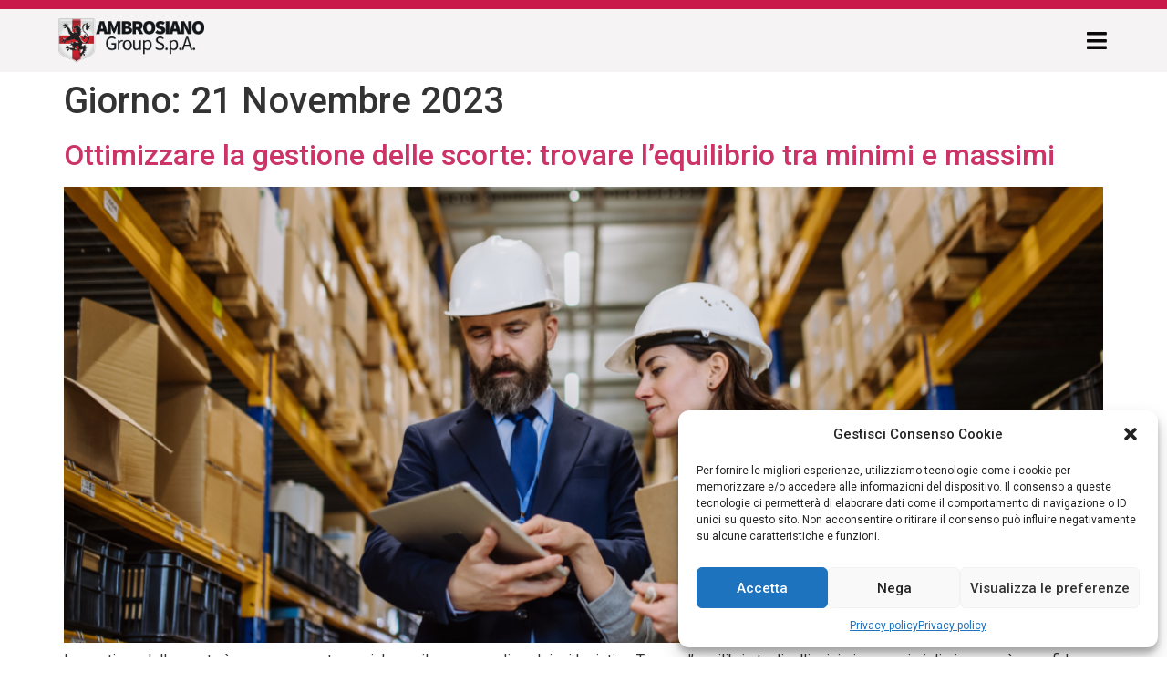

--- FILE ---
content_type: text/css
request_url: https://ambrosianogroup.com/wp-content/uploads/useanyfont/uaf.css?ver=1712218070
body_size: 123
content:
				@font-face {
					font-family: 'poppins';
					src: url('/wp-content/uploads/useanyfont/3798POPPINS.woff2') format('woff2'),
						url('/wp-content/uploads/useanyfont/3798POPPINS.woff') format('woff');
					font-weight: 400; font-style: normal; font-display: auto;
				}

				.poppins{font-family: 'poppins' !important;}

						#n2-ss-4item10{
					font-family: 'poppins' !important;
				}
						#n2-ss-4item2{
					font-family: 'poppins' !important;
				}
						#n2-ss-4item6{
					font-family: 'poppins' !important;
				}
						#n2-ss-4item14{
					font-family: 'poppins' !important;
				}
		

--- FILE ---
content_type: text/css
request_url: https://ambrosianogroup.com/wp-content/uploads/elementor/css/post-5.css?ver=1677743275
body_size: 531
content:
.elementor-kit-5{--e-global-color-primary:#0B090A;--e-global-color-secondary:#0B7D79;--e-global-color-text:#161A1D;--e-global-color-accent:#D01D24;--e-global-color-ee5ebc3:#0BB3AD;--e-global-color-fda853a:#E5383B;--e-global-color-4233641:#B1A7A6;--e-global-color-89e6e86:#D3D3D3;--e-global-color-9e99e6a:#F5F3F4;--e-global-color-9103a10:#F5F3F4;--e-global-color-7d19cce:#FFFFFF;--e-global-color-cf587a2:#C9184A;--e-global-color-fbab7d0:#FFC40E;--e-global-color-3dc478b:#FCD14D;--e-global-color-d7fd4c8:#F2AEAC;--e-global-color-1a340fd:#9D93D6;--e-global-color-92d320b:#4551BF;--e-global-color-a3bad85:#FFFFFFC2;--e-global-color-daa63bc:#6CF4F4;--e-global-color-ab23c8d:#55E4E4;--e-global-color-3a0d7e5:#696969;--e-global-color-e15453d:#393939;--e-global-typography-primary-font-family:"Roboto";--e-global-typography-primary-font-weight:600;--e-global-typography-secondary-font-family:"Roboto Slab";--e-global-typography-secondary-font-weight:400;--e-global-typography-text-font-family:"Roboto";--e-global-typography-text-font-weight:400;--e-global-typography-accent-font-family:"Roboto";--e-global-typography-accent-font-weight:500;}body{overflow-x:inherit !important;}.elementor a, .elementor a:link, .elementor a:focus, .elementor a:active, .elementor a:hover{text-decoration:inherit !important;}.elementor a:link, .elementor .smooth-hover a:link, {transition:inherit;}.elementor-section.elementor-section-boxed > .elementor-container{max-width:1336px;}.e-con{--container-max-width:1336px;}.elementor-widget:not(:last-child){margin-bottom:20px;}.elementor-element{--widgets-spacing:20px;}{}h1.entry-title{display:var(--page-title-display);}.elementor-kit-5 e-page-transition{background-color:#FFBC7D;}.site-header{padding-right:0px;padding-left:0px;}@media(max-width:1024px){.elementor-section.elementor-section-boxed > .elementor-container{max-width:1024px;}.e-con{--container-max-width:1024px;}}@media(max-width:767px){.elementor-section.elementor-section-boxed > .elementor-container{max-width:767px;}.e-con{--container-max-width:767px;}}

--- FILE ---
content_type: text/css
request_url: https://ambrosianogroup.com/wp-content/uploads/elementor/css/post-20.css?ver=1677743270
body_size: 680
content:
.elementor-20 .elementor-element.elementor-element-be71ce7 > .elementor-container > .elementor-column > .elementor-widget-wrap{align-content:center;align-items:center;}.elementor-20 .elementor-element.elementor-element-be71ce7.ob-is-breaking-bad > .elementor-container > .elementor-row, .elementor-20 .elementor-element.elementor-element-be71ce7.ob-is-breaking-bad > .elementor-container{justify-content:flex-start !important;flex-direction:row;}.elementor-20 .elementor-element.elementor-element-be71ce7.ob-is-breaking-bad.ob-bb-inner > .elementor-container > .elementor-row, .elementor-20 .elementor-element.elementor-element-be71ce7.ob-is-breaking-bad.ob-bb-inner > .elementor-container{justify-content:flex-start !important;flex-direction:row;}.elementor-20 .elementor-element.elementor-element-be71ce7.ob-is-breaking-bad.ob-is-glider > .elementor-container.swiper-container-vertical > .elementor-row, .elementor-20 .elementor-element.elementor-element-be71ce7.ob-is-breaking-bad.ob-is-glider > .elementor-container.swiper-container-vertical{flex-direction:column;}.elementor-20 .elementor-element.elementor-element-be71ce7.ob-is-breaking-bad.ob-is-glider.ob-bb-inner > .elementor-container.swiper-container-vertical > .elementor-row, .elementor-20 .elementor-element.elementor-element-be71ce7.ob-is-breaking-bad.ob-is-glider.ob-bb-inner > .elementor-container.swiper-container-vertical{flex-direction:column;}.elementor-20 .elementor-element.elementor-element-be71ce7.ob-is-breaking-bad.ob-bb-inner{width:100%;flex:unset;align-self:inherit;}.elementor-20 .elementor-element.elementor-element-be71ce7:not(.elementor-motion-effects-element-type-background), .elementor-20 .elementor-element.elementor-element-be71ce7 > .elementor-motion-effects-container > .elementor-motion-effects-layer{background-color:var( --e-global-color-cf587a2 );}.elementor-20 .elementor-element.elementor-element-be71ce7{transition:background 0.3s, border 0.3s, border-radius 0.3s, box-shadow 0.3s;padding:0% 5% 0% 5%;z-index:999;}.elementor-20 .elementor-element.elementor-element-be71ce7 > .elementor-background-overlay{transition:background 0.3s, border-radius 0.3s, opacity 0.3s;}.elementor-20 .elementor-element.elementor-element-f210600.elementor-column{align-self:inherit;cursor:default;}.elementor-20 .elementor-element.elementor-element-f210600 > .elementor-element-populated{margin:0px 0px 0px 0px;--e-column-margin-right:0px;--e-column-margin-left:0px;padding:10px 0px 0px 0px;}.elementor-20 .elementor-element.elementor-element-05b5000 .elementor-button{font-family:"poppins", Sans-serif;font-size:12px;font-weight:500;fill:var( --e-global-color-text );color:var( --e-global-color-text );background-color:#D3D3D3;border-radius:15px 15px 0px 0px;padding:10px 20px 8px 020px;}.elementor-20 .elementor-element.elementor-element-05b5000 .elementor-button:hover, .elementor-20 .elementor-element.elementor-element-05b5000 .elementor-button:focus{background-color:var( --e-global-color-9103a10 );}.elementor-20 .elementor-element.elementor-element-0327c8c > .elementor-container > .elementor-column > .elementor-widget-wrap{align-content:center;align-items:center;}.elementor-20 .elementor-element.elementor-element-0327c8c.ob-is-breaking-bad > .elementor-container > .elementor-row, .elementor-20 .elementor-element.elementor-element-0327c8c.ob-is-breaking-bad > .elementor-container{justify-content:flex-start !important;flex-direction:row;}.elementor-20 .elementor-element.elementor-element-0327c8c.ob-is-breaking-bad.ob-bb-inner > .elementor-container > .elementor-row, .elementor-20 .elementor-element.elementor-element-0327c8c.ob-is-breaking-bad.ob-bb-inner > .elementor-container{justify-content:flex-start !important;flex-direction:row;}.elementor-20 .elementor-element.elementor-element-0327c8c.ob-is-breaking-bad.ob-is-glider > .elementor-container.swiper-container-vertical > .elementor-row, .elementor-20 .elementor-element.elementor-element-0327c8c.ob-is-breaking-bad.ob-is-glider > .elementor-container.swiper-container-vertical{flex-direction:column;}.elementor-20 .elementor-element.elementor-element-0327c8c.ob-is-breaking-bad.ob-is-glider.ob-bb-inner > .elementor-container.swiper-container-vertical > .elementor-row, .elementor-20 .elementor-element.elementor-element-0327c8c.ob-is-breaking-bad.ob-is-glider.ob-bb-inner > .elementor-container.swiper-container-vertical{flex-direction:column;}.elementor-20 .elementor-element.elementor-element-0327c8c.ob-is-breaking-bad.ob-bb-inner{width:100%;flex:unset;align-self:inherit;}.elementor-20 .elementor-element.elementor-element-0327c8c:not(.elementor-motion-effects-element-type-background), .elementor-20 .elementor-element.elementor-element-0327c8c > .elementor-motion-effects-container > .elementor-motion-effects-layer{background-color:#F5F3F4ED;}.elementor-20 .elementor-element.elementor-element-0327c8c{transition:background 0.3s, border 0.3s, border-radius 0.3s, box-shadow 0.3s;padding:0% 5% 0% 5%;z-index:999;}.elementor-20 .elementor-element.elementor-element-0327c8c > .elementor-background-overlay{transition:background 0.3s, border-radius 0.3s, opacity 0.3s;}.elementor-20 .elementor-element.elementor-element-0f66efc.elementor-column{width:80%;align-self:inherit;cursor:default;}.elementor-20 .elementor-element.elementor-element-0f66efc > .elementor-element-populated{padding:10px 0px 10px 0px;}.elementor-20 .elementor-element.elementor-element-15c91c9{text-align:left;}.elementor-20 .elementor-element.elementor-element-15c91c9 img{width:200px;max-width:160px;}.elementor-20 .elementor-element.elementor-element-15c91c9 > .elementor-widget-container{margin:0px 0px 0px 0px;padding:0px 0px 0px 0px;}.elementor-20 .elementor-element.elementor-element-d0cabe6.elementor-column{width:20%;align-self:inherit;cursor:default;}.elementor-20 .elementor-element.elementor-element-d0cabe6 > .elementor-element-populated{padding:10px 0px 10px 00px;}.elementor-20 .elementor-element.elementor-element-83f4c5e .elementor-icon-wrapper{text-align:right;}.elementor-20 .elementor-element.elementor-element-83f4c5e .elementor-icon{font-size:25px;}@media(max-width:1024px){.elementor-20 .elementor-element.elementor-element-0f66efc.elementor-column{width:80%;}.elementor-20 .elementor-element.elementor-element-d0cabe6.elementor-column{width:20%;}}@media(max-width:767px){.elementor-20 .elementor-element.elementor-element-0f66efc.elementor-column{width:80%;}.elementor-20 .elementor-element.elementor-element-d0cabe6.elementor-column{width:20%;}}

--- FILE ---
content_type: text/css
request_url: https://ambrosianogroup.com/wp-content/uploads/elementor/css/post-86.css?ver=1743579274
body_size: 2264
content:
.elementor-86 .elementor-element.elementor-element-6723703.ob-is-breaking-bad > .elementor-container > .elementor-row, .elementor-86 .elementor-element.elementor-element-6723703.ob-is-breaking-bad > .elementor-container{justify-content:flex-start !important;flex-direction:row;}.elementor-86 .elementor-element.elementor-element-6723703.ob-is-breaking-bad.ob-bb-inner > .elementor-container > .elementor-row, .elementor-86 .elementor-element.elementor-element-6723703.ob-is-breaking-bad.ob-bb-inner > .elementor-container{justify-content:flex-start !important;flex-direction:row;}.elementor-86 .elementor-element.elementor-element-6723703.ob-is-breaking-bad.ob-is-glider > .elementor-container.swiper-container-vertical > .elementor-row, .elementor-86 .elementor-element.elementor-element-6723703.ob-is-breaking-bad.ob-is-glider > .elementor-container.swiper-container-vertical{flex-direction:column;}.elementor-86 .elementor-element.elementor-element-6723703.ob-is-breaking-bad.ob-is-glider.ob-bb-inner > .elementor-container.swiper-container-vertical > .elementor-row, .elementor-86 .elementor-element.elementor-element-6723703.ob-is-breaking-bad.ob-is-glider.ob-bb-inner > .elementor-container.swiper-container-vertical{flex-direction:column;}.elementor-86 .elementor-element.elementor-element-6723703.ob-is-breaking-bad.ob-bb-inner{width:100%;flex:unset;align-self:inherit;}.elementor-86 .elementor-element.elementor-element-6723703:not(.elementor-motion-effects-element-type-background), .elementor-86 .elementor-element.elementor-element-6723703 > .elementor-motion-effects-container > .elementor-motion-effects-layer{background-color:var( --e-global-color-text );}.elementor-86 .elementor-element.elementor-element-6723703{transition:background 0.3s, border 0.3s, border-radius 0.3s, box-shadow 0.3s;padding:2% 5% 2% 5%;}.elementor-86 .elementor-element.elementor-element-6723703 > .elementor-background-overlay{transition:background 0.3s, border-radius 0.3s, opacity 0.3s;}.elementor-86 .elementor-element.elementor-element-082896c.elementor-column{align-self:inherit;cursor:default;}.elementor-86 .elementor-element.elementor-element-78bd2ac5 .elementor-heading-title{color:var( --e-global-color-7d19cce );font-family:"DM Sans", Sans-serif;font-size:15px;font-weight:400;line-height:1em;}.elementor-86 .elementor-element.elementor-element-78bd2ac5.ob-harakiri{writing-mode:inherit;}.elementor-86 .elementor-element.elementor-element-78bd2ac5.ob-harakiri .elementor-heading-title{writing-mode:inherit;transform:rotate(0deg);}.elementor-86 .elementor-element.elementor-element-78bd2ac5.ob-harakiri .elementor-widget-container > div{writing-mode:inherit;transform:rotate(0deg);}.elementor-86 .elementor-element.elementor-element-78bd2ac5 .elementor-widget-container{text-indent:0px;mix-blend-mode:inherit;}.elementor-86 .elementor-element.elementor-element-5764463b .elementor-heading-title{color:var( --e-global-color-7d19cce );font-family:"Poppins", Sans-serif;font-size:44px;font-weight:600;line-height:1em;}.elementor-86 .elementor-element.elementor-element-5764463b.ob-harakiri{writing-mode:inherit;}.elementor-86 .elementor-element.elementor-element-5764463b.ob-harakiri .elementor-heading-title{writing-mode:inherit;transform:rotate(0deg);}.elementor-86 .elementor-element.elementor-element-5764463b.ob-harakiri .elementor-widget-container > div{writing-mode:inherit;transform:rotate(0deg);}.elementor-86 .elementor-element.elementor-element-5764463b .elementor-widget-container{text-indent:0px;mix-blend-mode:inherit;}.elementor-bc-flex-widget .elementor-86 .elementor-element.elementor-element-ce95d85.elementor-column .elementor-widget-wrap{align-items:center;}.elementor-86 .elementor-element.elementor-element-ce95d85.elementor-column.elementor-element[data-element_type="column"] > .elementor-widget-wrap.elementor-element-populated{align-content:center;align-items:center;}.elementor-86 .elementor-element.elementor-element-ce95d85.elementor-column{align-self:inherit;cursor:default;}.elementor-86 .elementor-element.elementor-element-af520da .elementor-field-group{padding-right:calc( 0px/2 );padding-left:calc( 0px/2 );margin-bottom:0px;}.elementor-86 .elementor-element.elementor-element-af520da .elementor-form-fields-wrapper{margin-left:calc( -0px/2 );margin-right:calc( -0px/2 );margin-bottom:-0px;}.elementor-86 .elementor-element.elementor-element-af520da .elementor-field-group.recaptcha_v3-bottomleft, .elementor-86 .elementor-element.elementor-element-af520da .elementor-field-group.recaptcha_v3-bottomright{margin-bottom:0;}body.rtl .elementor-86 .elementor-element.elementor-element-af520da .elementor-labels-inline .elementor-field-group > label{padding-left:0px;}body:not(.rtl) .elementor-86 .elementor-element.elementor-element-af520da .elementor-labels-inline .elementor-field-group > label{padding-right:0px;}body .elementor-86 .elementor-element.elementor-element-af520da .elementor-labels-above .elementor-field-group > label{padding-bottom:0px;}.elementor-86 .elementor-element.elementor-element-af520da .elementor-field-type-html{padding-bottom:0px;}.elementor-86 .elementor-element.elementor-element-af520da .elementor-field-group:not(.elementor-field-type-upload) .elementor-field:not(.elementor-select-wrapper){background-color:#ffffff;border-width:0px 0px 0px 0px;border-radius:0px 0px 0px 0px;}.elementor-86 .elementor-element.elementor-element-af520da .elementor-field-group .elementor-select-wrapper select{background-color:#ffffff;border-width:0px 0px 0px 0px;border-radius:0px 0px 0px 0px;}.elementor-86 .elementor-element.elementor-element-af520da .elementor-button{font-family:"Montserrat", Sans-serif;border-radius:0px 0px 0px 0px;padding:5px 5px 5px 5px;}.elementor-86 .elementor-element.elementor-element-af520da .e-form__buttons__wrapper__button-next{background-color:var( --e-global-color-3dc478b );color:var( --e-global-color-text );}.elementor-86 .elementor-element.elementor-element-af520da .elementor-button[type="submit"]{background-color:var( --e-global-color-3dc478b );color:var( --e-global-color-text );}.elementor-86 .elementor-element.elementor-element-af520da .elementor-button[type="submit"] svg *{fill:var( --e-global-color-text );}.elementor-86 .elementor-element.elementor-element-af520da .e-form__buttons__wrapper__button-previous{color:#ffffff;}.elementor-86 .elementor-element.elementor-element-af520da .e-form__buttons__wrapper__button-next:hover{color:#ffffff;}.elementor-86 .elementor-element.elementor-element-af520da .elementor-button[type="submit"]:hover{color:#ffffff;}.elementor-86 .elementor-element.elementor-element-af520da .elementor-button[type="submit"]:hover svg *{fill:#ffffff;}.elementor-86 .elementor-element.elementor-element-af520da .e-form__buttons__wrapper__button-previous:hover{color:#ffffff;}.elementor-86 .elementor-element.elementor-element-af520da .elementor-message.elementor-message-success{color:var( --e-global-color-7d19cce );}.elementor-86 .elementor-element.elementor-element-af520da .elementor-message.elementor-message-danger{color:var( --e-global-color-fda853a );}.elementor-86 .elementor-element.elementor-element-af520da .elementor-message.elementor-help-inline{color:var( --e-global-color-7d19cce );}.elementor-86 .elementor-element.elementor-element-af520da{--e-form-steps-indicators-spacing:20px;--e-form-steps-indicator-padding:30px;--e-form-steps-indicator-inactive-secondary-color:#ffffff;--e-form-steps-indicator-active-secondary-color:#ffffff;--e-form-steps-indicator-completed-secondary-color:#ffffff;--e-form-steps-divider-width:1px;--e-form-steps-divider-gap:10px;}.elementor-86 .elementor-element.elementor-element-72adc61.ob-is-breaking-bad > .elementor-container > .elementor-row, .elementor-86 .elementor-element.elementor-element-72adc61.ob-is-breaking-bad > .elementor-container{justify-content:flex-start !important;flex-direction:row;}.elementor-86 .elementor-element.elementor-element-72adc61.ob-is-breaking-bad.ob-bb-inner > .elementor-container > .elementor-row, .elementor-86 .elementor-element.elementor-element-72adc61.ob-is-breaking-bad.ob-bb-inner > .elementor-container{justify-content:flex-start !important;flex-direction:row;}.elementor-86 .elementor-element.elementor-element-72adc61.ob-is-breaking-bad.ob-is-glider > .elementor-container.swiper-container-vertical > .elementor-row, .elementor-86 .elementor-element.elementor-element-72adc61.ob-is-breaking-bad.ob-is-glider > .elementor-container.swiper-container-vertical{flex-direction:column;}.elementor-86 .elementor-element.elementor-element-72adc61.ob-is-breaking-bad.ob-is-glider.ob-bb-inner > .elementor-container.swiper-container-vertical > .elementor-row, .elementor-86 .elementor-element.elementor-element-72adc61.ob-is-breaking-bad.ob-is-glider.ob-bb-inner > .elementor-container.swiper-container-vertical{flex-direction:column;}.elementor-86 .elementor-element.elementor-element-72adc61.ob-is-breaking-bad.ob-bb-inner{width:100%;flex:unset;align-self:inherit;}.elementor-86 .elementor-element.elementor-element-72adc61:not(.elementor-motion-effects-element-type-background), .elementor-86 .elementor-element.elementor-element-72adc61 > .elementor-motion-effects-container > .elementor-motion-effects-layer{background-color:var( --e-global-color-9103a10 );}.elementor-86 .elementor-element.elementor-element-72adc61{transition:background 0.3s, border 0.3s, border-radius 0.3s, box-shadow 0.3s;padding:3% 5% 3% 5%;}.elementor-86 .elementor-element.elementor-element-72adc61 > .elementor-background-overlay{transition:background 0.3s, border-radius 0.3s, opacity 0.3s;}.elementor-bc-flex-widget .elementor-86 .elementor-element.elementor-element-0814b41.elementor-column .elementor-widget-wrap{align-items:space-between;}.elementor-86 .elementor-element.elementor-element-0814b41.elementor-column.elementor-element[data-element_type="column"] > .elementor-widget-wrap.elementor-element-populated{align-content:space-between;align-items:space-between;}.elementor-86 .elementor-element.elementor-element-0814b41.elementor-column{align-self:inherit;cursor:default;}.elementor-86 .elementor-element.elementor-element-787c8e3{text-align:left;}.elementor-86 .elementor-element.elementor-element-787c8e3 img{width:160px;}.elementor-86 .elementor-element.elementor-element-6e5f379.ob-is-breaking-bad > .elementor-container > .elementor-row, .elementor-86 .elementor-element.elementor-element-6e5f379.ob-is-breaking-bad > .elementor-container{justify-content:flex-start !important;flex-direction:row;}.elementor-86 .elementor-element.elementor-element-6e5f379.ob-is-breaking-bad.ob-bb-inner > .elementor-container > .elementor-row, .elementor-86 .elementor-element.elementor-element-6e5f379.ob-is-breaking-bad.ob-bb-inner > .elementor-container{justify-content:flex-start !important;flex-direction:row;}.elementor-86 .elementor-element.elementor-element-6e5f379.ob-is-breaking-bad.ob-is-glider > .elementor-container.swiper-container-vertical > .elementor-row, .elementor-86 .elementor-element.elementor-element-6e5f379.ob-is-breaking-bad.ob-is-glider > .elementor-container.swiper-container-vertical{flex-direction:column;}.elementor-86 .elementor-element.elementor-element-6e5f379.ob-is-breaking-bad.ob-is-glider.ob-bb-inner > .elementor-container.swiper-container-vertical > .elementor-row, .elementor-86 .elementor-element.elementor-element-6e5f379.ob-is-breaking-bad.ob-is-glider.ob-bb-inner > .elementor-container.swiper-container-vertical{flex-direction:column;}.elementor-86 .elementor-element.elementor-element-6e5f379.ob-is-breaking-bad.ob-bb-inner{width:100%;flex:unset;align-self:inherit;}.elementor-86 .elementor-element.elementor-element-4934e30.elementor-column{width:100%;align-self:inherit;cursor:default;}.elementor-86 .elementor-element.elementor-element-4934e30 > .elementor-element-populated{margin:0px 0px 10px 0px;--e-column-margin-right:0px;--e-column-margin-left:0px;padding:0px 0px 0px 0px;}.elementor-86 .elementor-element.elementor-element-17702b3 .elementor-button{font-family:"Roboto", Sans-serif;font-weight:500;text-transform:uppercase;background-color:var( --e-global-color-cf587a2 );}.elementor-86 .elementor-element.elementor-element-17702b3 > .elementor-widget-container{margin:0px 0px 0px 0px;padding:0px 0px 0px 0px;}.elementor-86 .elementor-element.elementor-element-3876262.elementor-column{width:100%;align-self:inherit;cursor:default;}.elementor-86 .elementor-element.elementor-element-3876262 > .elementor-element-populated{margin:0px 0px 0px 0px;--e-column-margin-right:0px;--e-column-margin-left:0px;padding:0px 0px 0px 0px;}.elementor-86 .elementor-element.elementor-element-0f36a83 .elementor-button{font-family:"Roboto", Sans-serif;font-weight:500;text-transform:uppercase;background-color:var( --e-global-color-cf587a2 );}.elementor-86 .elementor-element.elementor-element-0f36a83 > .elementor-widget-container{margin:0px 0px 0px 0px;padding:0px 0px 0px 0px;}.elementor-86 .elementor-element.elementor-element-cda8d4a.elementor-column{align-self:inherit;cursor:default;}.elementor-86 .elementor-element.elementor-element-3cbcde9{text-align:left;}.elementor-86 .elementor-element.elementor-element-3cbcde9 .elementor-heading-title{font-family:"Roboto", Sans-serif;font-size:14px;font-weight:500;text-transform:uppercase;}.elementor-86 .elementor-element.elementor-element-3cbcde9.ob-harakiri{writing-mode:inherit;}.elementor-86 .elementor-element.elementor-element-3cbcde9.ob-harakiri .elementor-heading-title{writing-mode:inherit;transform:rotate(0deg);}.elementor-86 .elementor-element.elementor-element-3cbcde9.ob-harakiri .elementor-widget-container > div{writing-mode:inherit;transform:rotate(0deg);}.elementor-86 .elementor-element.elementor-element-3cbcde9 .elementor-widget-container{text-indent:0px;mix-blend-mode:inherit;}.elementor-86 .elementor-element.elementor-element-f5c0565 .elementor-icon-list-items:not(.elementor-inline-items) .elementor-icon-list-item:not(:last-child){padding-bottom:calc(2px/2);}.elementor-86 .elementor-element.elementor-element-f5c0565 .elementor-icon-list-items:not(.elementor-inline-items) .elementor-icon-list-item:not(:first-child){margin-top:calc(2px/2);}.elementor-86 .elementor-element.elementor-element-f5c0565 .elementor-icon-list-items.elementor-inline-items .elementor-icon-list-item{margin-right:calc(2px/2);margin-left:calc(2px/2);}.elementor-86 .elementor-element.elementor-element-f5c0565 .elementor-icon-list-items.elementor-inline-items{margin-right:calc(-2px/2);margin-left:calc(-2px/2);}body.rtl .elementor-86 .elementor-element.elementor-element-f5c0565 .elementor-icon-list-items.elementor-inline-items .elementor-icon-list-item:after{left:calc(-2px/2);}body:not(.rtl) .elementor-86 .elementor-element.elementor-element-f5c0565 .elementor-icon-list-items.elementor-inline-items .elementor-icon-list-item:after{right:calc(-2px/2);}.elementor-86 .elementor-element.elementor-element-f5c0565{--e-icon-list-icon-size:12px;}.elementor-86 .elementor-element.elementor-element-f5c0565 .elementor-icon-list-text{color:var( --e-global-color-text );}.elementor-86 .elementor-element.elementor-element-f5c0565 .elementor-icon-list-item > .elementor-icon-list-text, .elementor-86 .elementor-element.elementor-element-f5c0565 .elementor-icon-list-item > a{font-family:"Roboto", Sans-serif;font-size:12px;font-weight:400;}.elementor-86 .elementor-element.elementor-element-dbf3cea{text-align:left;}.elementor-86 .elementor-element.elementor-element-dbf3cea .elementor-heading-title{font-family:"Roboto", Sans-serif;font-size:14px;font-weight:500;text-transform:uppercase;}.elementor-86 .elementor-element.elementor-element-dbf3cea.ob-harakiri{writing-mode:inherit;}.elementor-86 .elementor-element.elementor-element-dbf3cea.ob-harakiri .elementor-heading-title{writing-mode:inherit;transform:rotate(0deg);}.elementor-86 .elementor-element.elementor-element-dbf3cea.ob-harakiri .elementor-widget-container > div{writing-mode:inherit;transform:rotate(0deg);}.elementor-86 .elementor-element.elementor-element-dbf3cea .elementor-widget-container{text-indent:0px;mix-blend-mode:inherit;}.elementor-86 .elementor-element.elementor-element-98fe84d .elementor-icon-list-items:not(.elementor-inline-items) .elementor-icon-list-item:not(:last-child){padding-bottom:calc(2px/2);}.elementor-86 .elementor-element.elementor-element-98fe84d .elementor-icon-list-items:not(.elementor-inline-items) .elementor-icon-list-item:not(:first-child){margin-top:calc(2px/2);}.elementor-86 .elementor-element.elementor-element-98fe84d .elementor-icon-list-items.elementor-inline-items .elementor-icon-list-item{margin-right:calc(2px/2);margin-left:calc(2px/2);}.elementor-86 .elementor-element.elementor-element-98fe84d .elementor-icon-list-items.elementor-inline-items{margin-right:calc(-2px/2);margin-left:calc(-2px/2);}body.rtl .elementor-86 .elementor-element.elementor-element-98fe84d .elementor-icon-list-items.elementor-inline-items .elementor-icon-list-item:after{left:calc(-2px/2);}body:not(.rtl) .elementor-86 .elementor-element.elementor-element-98fe84d .elementor-icon-list-items.elementor-inline-items .elementor-icon-list-item:after{right:calc(-2px/2);}.elementor-86 .elementor-element.elementor-element-98fe84d{--e-icon-list-icon-size:15px;}.elementor-86 .elementor-element.elementor-element-98fe84d .elementor-icon-list-text{color:var( --e-global-color-text );}.elementor-86 .elementor-element.elementor-element-98fe84d .elementor-icon-list-item > .elementor-icon-list-text, .elementor-86 .elementor-element.elementor-element-98fe84d .elementor-icon-list-item > a{font-family:"Roboto", Sans-serif;font-size:12px;font-weight:400;}.elementor-86 .elementor-element.elementor-element-9b41bab.elementor-column{align-self:inherit;cursor:default;}.elementor-86 .elementor-element.elementor-element-9b41bab > .elementor-element-populated, .elementor-86 .elementor-element.elementor-element-9b41bab > .elementor-element-populated > .elementor-background-overlay, .elementor-86 .elementor-element.elementor-element-9b41bab > .elementor-background-slideshow{border-radius:0px 0px 0px 0px;}.elementor-86 .elementor-element.elementor-element-9b41bab > .elementor-element-populated{transition:background 0.3s, border 0.3s, border-radius 0.3s, box-shadow 0.3s;}.elementor-86 .elementor-element.elementor-element-9b41bab > .elementor-element-populated > .elementor-background-overlay{transition:background 0.3s, border-radius 0.3s, opacity 0.3s;}.elementor-86 .elementor-element.elementor-element-8aacb0e{text-align:left;}.elementor-86 .elementor-element.elementor-element-8aacb0e .elementor-heading-title{font-family:"Roboto", Sans-serif;font-size:14px;font-weight:500;text-transform:uppercase;}.elementor-86 .elementor-element.elementor-element-8aacb0e.ob-harakiri{writing-mode:inherit;}.elementor-86 .elementor-element.elementor-element-8aacb0e.ob-harakiri .elementor-heading-title{writing-mode:inherit;transform:rotate(0deg);}.elementor-86 .elementor-element.elementor-element-8aacb0e.ob-harakiri .elementor-widget-container > div{writing-mode:inherit;transform:rotate(0deg);}.elementor-86 .elementor-element.elementor-element-8aacb0e .elementor-widget-container{text-indent:0px;mix-blend-mode:inherit;}.elementor-86 .elementor-element.elementor-element-3e179f3 .elementor-swiper-button.elementor-swiper-button-prev:hover{color:#FFFFFF80;}.elementor-86 .elementor-element.elementor-element-3e179f3 .elementor-swiper-button.elementor-swiper-button-next:hover{color:#FFFFFF80;}.elementor-86 .elementor-element.elementor-element-3e179f3 .elementor-swiper-button-next, .elementor-86 .elementor-element.elementor-element-3e179f3 .elementor-swiper-button-prev{background-color:#0000004D;padding:10px;margin-top:unset;top:calc(50% - 25px);}.elementor-86 .elementor-element.elementor-element-3e179f3 .elementor-swiper-button-next:hover, .elementor-86 .elementor-element.elementor-element-3e179f3 .elementor-swiper-button-prev:hover{background-color:#FFCC00E6;}.elementor-86 .elementor-element.elementor-element-3e179f3 .elementor-swiper-button-prev{left:calc(0%);right:unset;}.elementor-86 .elementor-element.elementor-element-3e179f3 .elementor-swiper-button-next{right:calc(0%);left:unset;}.elementor-86 .elementor-element.elementor-element-3e179f3 .swiper-pagination-bullets .swiper-pagination-bullet{background-color:#00000080;}.elementor-86 .elementor-element.elementor-element-3e179f3 .swiper-pagination-bullet.swiper-pagination-bullet-active{background-color:#000000 !important;}.elementor-86 .elementor-element.elementor-element-594a5b6.elementor-column{align-self:inherit;cursor:default;}.elementor-86 .elementor-element.elementor-element-dbce7ce.ob-is-breaking-bad > .elementor-container > .elementor-row, .elementor-86 .elementor-element.elementor-element-dbce7ce.ob-is-breaking-bad > .elementor-container{justify-content:flex-start !important;flex-direction:row;}.elementor-86 .elementor-element.elementor-element-dbce7ce.ob-is-breaking-bad.ob-bb-inner > .elementor-container > .elementor-row, .elementor-86 .elementor-element.elementor-element-dbce7ce.ob-is-breaking-bad.ob-bb-inner > .elementor-container{justify-content:flex-start !important;flex-direction:row;}.elementor-86 .elementor-element.elementor-element-dbce7ce.ob-is-breaking-bad.ob-is-glider > .elementor-container.swiper-container-vertical > .elementor-row, .elementor-86 .elementor-element.elementor-element-dbce7ce.ob-is-breaking-bad.ob-is-glider > .elementor-container.swiper-container-vertical{flex-direction:column;}.elementor-86 .elementor-element.elementor-element-dbce7ce.ob-is-breaking-bad.ob-is-glider.ob-bb-inner > .elementor-container.swiper-container-vertical > .elementor-row, .elementor-86 .elementor-element.elementor-element-dbce7ce.ob-is-breaking-bad.ob-is-glider.ob-bb-inner > .elementor-container.swiper-container-vertical{flex-direction:column;}.elementor-86 .elementor-element.elementor-element-dbce7ce.ob-is-breaking-bad.ob-bb-inner{width:100%;flex:unset;align-self:inherit;}.elementor-86 .elementor-element.elementor-element-dbce7ce:not(.elementor-motion-effects-element-type-background), .elementor-86 .elementor-element.elementor-element-dbce7ce > .elementor-motion-effects-container > .elementor-motion-effects-layer{background-color:var( --e-global-color-9103a10 );}.elementor-86 .elementor-element.elementor-element-dbce7ce{border-style:solid;border-width:0px 0px 0px 0px;border-color:var( --e-global-color-cf587a2 );transition:background 0.3s, border 0.3s, border-radius 0.3s, box-shadow 0.3s;padding:0% 5% 0% 5%;}.elementor-86 .elementor-element.elementor-element-dbce7ce > .elementor-background-overlay{transition:background 0.3s, border-radius 0.3s, opacity 0.3s;}.elementor-bc-flex-widget .elementor-86 .elementor-element.elementor-element-805866c.elementor-column .elementor-widget-wrap{align-items:center;}.elementor-86 .elementor-element.elementor-element-805866c.elementor-column.elementor-element[data-element_type="column"] > .elementor-widget-wrap.elementor-element-populated{align-content:center;align-items:center;}.elementor-86 .elementor-element.elementor-element-805866c.elementor-column{align-self:inherit;cursor:default;}.elementor-86 .elementor-element.elementor-element-f7fd65d .elementor-icon-list-items:not(.elementor-inline-items) .elementor-icon-list-item:not(:last-child){padding-bottom:calc(15px/2);}.elementor-86 .elementor-element.elementor-element-f7fd65d .elementor-icon-list-items:not(.elementor-inline-items) .elementor-icon-list-item:not(:first-child){margin-top:calc(15px/2);}.elementor-86 .elementor-element.elementor-element-f7fd65d .elementor-icon-list-items.elementor-inline-items .elementor-icon-list-item{margin-right:calc(15px/2);margin-left:calc(15px/2);}.elementor-86 .elementor-element.elementor-element-f7fd65d .elementor-icon-list-items.elementor-inline-items{margin-right:calc(-15px/2);margin-left:calc(-15px/2);}body.rtl .elementor-86 .elementor-element.elementor-element-f7fd65d .elementor-icon-list-items.elementor-inline-items .elementor-icon-list-item:after{left:calc(-15px/2);}body:not(.rtl) .elementor-86 .elementor-element.elementor-element-f7fd65d .elementor-icon-list-items.elementor-inline-items .elementor-icon-list-item:after{right:calc(-15px/2);}.elementor-86 .elementor-element.elementor-element-f7fd65d{--e-icon-list-icon-size:12px;}.elementor-86 .elementor-element.elementor-element-f7fd65d .elementor-icon-list-text{color:var( --e-global-color-text );}.elementor-86 .elementor-element.elementor-element-f7fd65d .elementor-icon-list-item > .elementor-icon-list-text, .elementor-86 .elementor-element.elementor-element-f7fd65d .elementor-icon-list-item > a{font-family:"Roboto", Sans-serif;font-size:12px;font-weight:400;}.elementor-86 .elementor-element.elementor-element-88cddbf.ob-is-breaking-bad > .elementor-container > .elementor-row, .elementor-86 .elementor-element.elementor-element-88cddbf.ob-is-breaking-bad > .elementor-container{justify-content:flex-start !important;flex-direction:row;}.elementor-86 .elementor-element.elementor-element-88cddbf.ob-is-breaking-bad.ob-bb-inner > .elementor-container > .elementor-row, .elementor-86 .elementor-element.elementor-element-88cddbf.ob-is-breaking-bad.ob-bb-inner > .elementor-container{justify-content:flex-start !important;flex-direction:row;}.elementor-86 .elementor-element.elementor-element-88cddbf.ob-is-breaking-bad.ob-is-glider > .elementor-container.swiper-container-vertical > .elementor-row, .elementor-86 .elementor-element.elementor-element-88cddbf.ob-is-breaking-bad.ob-is-glider > .elementor-container.swiper-container-vertical{flex-direction:column;}.elementor-86 .elementor-element.elementor-element-88cddbf.ob-is-breaking-bad.ob-is-glider.ob-bb-inner > .elementor-container.swiper-container-vertical > .elementor-row, .elementor-86 .elementor-element.elementor-element-88cddbf.ob-is-breaking-bad.ob-is-glider.ob-bb-inner > .elementor-container.swiper-container-vertical{flex-direction:column;}.elementor-86 .elementor-element.elementor-element-88cddbf.ob-is-breaking-bad.ob-bb-inner{width:100%;flex:unset;align-self:inherit;}.elementor-86 .elementor-element.elementor-element-88cddbf{border-style:solid;border-width:0px 0px 0px 0px;border-color:var( --e-global-color-cf587a2 );transition:background 0.3s, border 0.3s, border-radius 0.3s, box-shadow 0.3s;padding:0% 5% 0% 5%;}.elementor-86 .elementor-element.elementor-element-88cddbf > .elementor-background-overlay{transition:background 0.3s, border-radius 0.3s, opacity 0.3s;}.elementor-bc-flex-widget .elementor-86 .elementor-element.elementor-element-33bd0dd.elementor-column .elementor-widget-wrap{align-items:center;}.elementor-86 .elementor-element.elementor-element-33bd0dd.elementor-column.elementor-element[data-element_type="column"] > .elementor-widget-wrap.elementor-element-populated{align-content:center;align-items:center;}.elementor-86 .elementor-element.elementor-element-33bd0dd.elementor-column{align-self:inherit;cursor:default;}.elementor-86 .elementor-element.elementor-element-27d2276{text-align:center;font-family:"Roboto", Sans-serif;font-size:12px;font-weight:400;line-height:12px;}.elementor-86 .elementor-element.elementor-element-27d2276.ob-harakiri{writing-mode:inherit;}.elementor-86 .elementor-element.elementor-element-27d2276.ob-harakiri .elementor-heading-title{writing-mode:inherit;transform:rotate(0deg);}.elementor-86 .elementor-element.elementor-element-27d2276.ob-harakiri .elementor-widget-container > div{writing-mode:inherit;transform:rotate(0deg);}.elementor-86 .elementor-element.elementor-element-27d2276 .elementor-widget-container{text-indent:0px;mix-blend-mode:inherit;}@media(max-width:1024px){.elementor-86 .elementor-element.elementor-element-082896c.elementor-column{width:40%;}.elementor-86 .elementor-element.elementor-element-5764463b .elementor-heading-title{font-size:44px;}.elementor-86 .elementor-element.elementor-element-ce95d85.elementor-column{width:60%;}.elementor-86 .elementor-element.elementor-element-0814b41.elementor-column{width:50%;}.elementor-86 .elementor-element.elementor-element-0814b41 > .elementor-element-populated{margin:0px 0px 20px 0px;--e-column-margin-right:0px;--e-column-margin-left:0px;}.elementor-86 .elementor-element.elementor-element-cda8d4a.elementor-column{width:50%;}.elementor-86 .elementor-element.elementor-element-cda8d4a > .elementor-element-populated{margin:0px 0px 20px 0px;--e-column-margin-right:0px;--e-column-margin-left:0px;}.elementor-86 .elementor-element.elementor-element-9b41bab.elementor-column{width:50%;}.elementor-86 .elementor-element.elementor-element-594a5b6.elementor-column{width:50%;}}@media(max-width:767px){.elementor-86 .elementor-element.elementor-element-6723703{padding:5% 5% 5% 5%;}.elementor-86 .elementor-element.elementor-element-082896c.elementor-column{width:100%;}.elementor-86 .elementor-element.elementor-element-082896c > .elementor-element-populated{padding:0% 0% 05% 0%;}.elementor-86 .elementor-element.elementor-element-5764463b .elementor-heading-title{font-size:35px;}.elementor-86 .elementor-element.elementor-element-ce95d85.elementor-column{width:100%;}.elementor-86 .elementor-element.elementor-element-ce95d85 > .elementor-element-populated{padding:0px 0px 0px 0px;}.elementor-86 .elementor-element.elementor-element-72adc61{padding:15% 5% 0% 5%;}.elementor-86 .elementor-element.elementor-element-0814b41.elementor-column{width:100%;}.elementor-86 .elementor-element.elementor-element-0814b41 > .elementor-element-populated{padding:0px 0px 0px 0px;}.elementor-86 .elementor-element.elementor-element-cda8d4a.elementor-column{width:100%;}.elementor-86 .elementor-element.elementor-element-cda8d4a > .elementor-element-populated{padding:0px 0px 0px 0px;}.elementor-86 .elementor-element.elementor-element-9b41bab.elementor-column{width:100%;}.elementor-86 .elementor-element.elementor-element-9b41bab > .elementor-element-populated{padding:0px 0px 0px 0px;}.elementor-86 .elementor-element.elementor-element-594a5b6.elementor-column{width:100%;}.elementor-86 .elementor-element.elementor-element-dbce7ce{padding:0% 5% 3% 5%;}.elementor-86 .elementor-element.elementor-element-805866c > .elementor-element-populated{padding:0px 0px 0px 0px;}.elementor-86 .elementor-element.elementor-element-88cddbf{padding:5% 5% 5% 5%;}.elementor-86 .elementor-element.elementor-element-33bd0dd > .elementor-element-populated{margin:0px 0px 0px 0px;--e-column-margin-right:0px;--e-column-margin-left:0px;padding:0px 0px 0px 0px;}.elementor-86 .elementor-element.elementor-element-27d2276{text-align:left;}}

--- FILE ---
content_type: text/css
request_url: https://ambrosianogroup.com/wp-content/uploads/elementor/css/post-120.css?ver=1762875930
body_size: 1511
content:
.elementor-120 .elementor-element.elementor-element-e14db32 > .elementor-container > .elementor-column > .elementor-widget-wrap{align-content:flex-start;align-items:flex-start;}.elementor-120 .elementor-element.elementor-element-e14db32.ob-is-breaking-bad > .elementor-container > .elementor-row, .elementor-120 .elementor-element.elementor-element-e14db32.ob-is-breaking-bad > .elementor-container{justify-content:flex-start !important;flex-direction:row;}.elementor-120 .elementor-element.elementor-element-e14db32.ob-is-breaking-bad.ob-bb-inner > .elementor-container > .elementor-row, .elementor-120 .elementor-element.elementor-element-e14db32.ob-is-breaking-bad.ob-bb-inner > .elementor-container{justify-content:flex-start !important;flex-direction:row;}.elementor-120 .elementor-element.elementor-element-e14db32.ob-is-breaking-bad.ob-is-glider > .elementor-container.swiper-container-vertical > .elementor-row, .elementor-120 .elementor-element.elementor-element-e14db32.ob-is-breaking-bad.ob-is-glider > .elementor-container.swiper-container-vertical{flex-direction:column;}.elementor-120 .elementor-element.elementor-element-e14db32.ob-is-breaking-bad.ob-is-glider.ob-bb-inner > .elementor-container.swiper-container-vertical > .elementor-row, .elementor-120 .elementor-element.elementor-element-e14db32.ob-is-breaking-bad.ob-is-glider.ob-bb-inner > .elementor-container.swiper-container-vertical{flex-direction:column;}.elementor-120 .elementor-element.elementor-element-e14db32.ob-is-breaking-bad.ob-bb-inner{width:100%;flex:unset;align-self:inherit;}.elementor-120 .elementor-element.elementor-element-e14db32{padding:0px 0px 0px 20px;}.elementor-120 .elementor-element.elementor-element-3d2bd09.elementor-column{width:50%;align-self:inherit;cursor:default;}.elementor-120 .elementor-element.elementor-element-9f5445f .elementor-icon-list-items:not(.elementor-inline-items) .elementor-icon-list-item:not(:last-child){padding-bottom:calc(5px/2);}.elementor-120 .elementor-element.elementor-element-9f5445f .elementor-icon-list-items:not(.elementor-inline-items) .elementor-icon-list-item:not(:first-child){margin-top:calc(5px/2);}.elementor-120 .elementor-element.elementor-element-9f5445f .elementor-icon-list-items.elementor-inline-items .elementor-icon-list-item{margin-right:calc(5px/2);margin-left:calc(5px/2);}.elementor-120 .elementor-element.elementor-element-9f5445f .elementor-icon-list-items.elementor-inline-items{margin-right:calc(-5px/2);margin-left:calc(-5px/2);}body.rtl .elementor-120 .elementor-element.elementor-element-9f5445f .elementor-icon-list-items.elementor-inline-items .elementor-icon-list-item:after{left:calc(-5px/2);}body:not(.rtl) .elementor-120 .elementor-element.elementor-element-9f5445f .elementor-icon-list-items.elementor-inline-items .elementor-icon-list-item:after{right:calc(-5px/2);}.elementor-120 .elementor-element.elementor-element-9f5445f .elementor-icon-list-icon i{color:var( --e-global-color-text );}.elementor-120 .elementor-element.elementor-element-9f5445f .elementor-icon-list-icon svg{fill:var( --e-global-color-text );}.elementor-120 .elementor-element.elementor-element-9f5445f{--e-icon-list-icon-size:10px;}.elementor-120 .elementor-element.elementor-element-9f5445f .elementor-icon-list-text{color:var( --e-global-color-text );}.elementor-120 .elementor-element.elementor-element-9f5445f .elementor-icon-list-item > .elementor-icon-list-text, .elementor-120 .elementor-element.elementor-element-9f5445f .elementor-icon-list-item > a{font-family:"Roboto", Sans-serif;font-size:14px;font-weight:bold;}.elementor-120 .elementor-element.elementor-element-1f49c40{--divider-border-style:solid;--divider-color:#000;--divider-border-width:1px;}.elementor-120 .elementor-element.elementor-element-1f49c40 .elementor-divider-separator{width:20%;}.elementor-120 .elementor-element.elementor-element-1f49c40 .elementor-divider{padding-top:2px;padding-bottom:2px;}.elementor-120 .elementor-element.elementor-element-788baea .elementor-icon-list-items:not(.elementor-inline-items) .elementor-icon-list-item:not(:last-child){padding-bottom:calc(5px/2);}.elementor-120 .elementor-element.elementor-element-788baea .elementor-icon-list-items:not(.elementor-inline-items) .elementor-icon-list-item:not(:first-child){margin-top:calc(5px/2);}.elementor-120 .elementor-element.elementor-element-788baea .elementor-icon-list-items.elementor-inline-items .elementor-icon-list-item{margin-right:calc(5px/2);margin-left:calc(5px/2);}.elementor-120 .elementor-element.elementor-element-788baea .elementor-icon-list-items.elementor-inline-items{margin-right:calc(-5px/2);margin-left:calc(-5px/2);}body.rtl .elementor-120 .elementor-element.elementor-element-788baea .elementor-icon-list-items.elementor-inline-items .elementor-icon-list-item:after{left:calc(-5px/2);}body:not(.rtl) .elementor-120 .elementor-element.elementor-element-788baea .elementor-icon-list-items.elementor-inline-items .elementor-icon-list-item:after{right:calc(-5px/2);}.elementor-120 .elementor-element.elementor-element-788baea .elementor-icon-list-icon i{color:var( --e-global-color-text );}.elementor-120 .elementor-element.elementor-element-788baea .elementor-icon-list-icon svg{fill:var( --e-global-color-text );}.elementor-120 .elementor-element.elementor-element-788baea{--e-icon-list-icon-size:10px;}.elementor-120 .elementor-element.elementor-element-788baea .elementor-icon-list-text{color:var( --e-global-color-text );}.elementor-120 .elementor-element.elementor-element-788baea .elementor-icon-list-item > .elementor-icon-list-text, .elementor-120 .elementor-element.elementor-element-788baea .elementor-icon-list-item > a{font-family:"Roboto", Sans-serif;font-size:14px;font-weight:bold;}.elementor-120 .elementor-element.elementor-element-5d0a7cc{--divider-border-style:solid;--divider-color:#000;--divider-border-width:1px;}.elementor-120 .elementor-element.elementor-element-5d0a7cc .elementor-divider-separator{width:20%;}.elementor-120 .elementor-element.elementor-element-5d0a7cc .elementor-divider{padding-top:2px;padding-bottom:2px;}.elementor-120 .elementor-element.elementor-element-03a14b9 .elementor-icon-list-items:not(.elementor-inline-items) .elementor-icon-list-item:not(:last-child){padding-bottom:calc(5px/2);}.elementor-120 .elementor-element.elementor-element-03a14b9 .elementor-icon-list-items:not(.elementor-inline-items) .elementor-icon-list-item:not(:first-child){margin-top:calc(5px/2);}.elementor-120 .elementor-element.elementor-element-03a14b9 .elementor-icon-list-items.elementor-inline-items .elementor-icon-list-item{margin-right:calc(5px/2);margin-left:calc(5px/2);}.elementor-120 .elementor-element.elementor-element-03a14b9 .elementor-icon-list-items.elementor-inline-items{margin-right:calc(-5px/2);margin-left:calc(-5px/2);}body.rtl .elementor-120 .elementor-element.elementor-element-03a14b9 .elementor-icon-list-items.elementor-inline-items .elementor-icon-list-item:after{left:calc(-5px/2);}body:not(.rtl) .elementor-120 .elementor-element.elementor-element-03a14b9 .elementor-icon-list-items.elementor-inline-items .elementor-icon-list-item:after{right:calc(-5px/2);}.elementor-120 .elementor-element.elementor-element-03a14b9 .elementor-icon-list-icon i{color:var( --e-global-color-text );}.elementor-120 .elementor-element.elementor-element-03a14b9 .elementor-icon-list-icon svg{fill:var( --e-global-color-text );}.elementor-120 .elementor-element.elementor-element-03a14b9{--e-icon-list-icon-size:10px;}.elementor-120 .elementor-element.elementor-element-03a14b9 .elementor-icon-list-text{color:var( --e-global-color-text );}.elementor-120 .elementor-element.elementor-element-03a14b9 .elementor-icon-list-item > .elementor-icon-list-text, .elementor-120 .elementor-element.elementor-element-03a14b9 .elementor-icon-list-item > a{font-family:"Roboto", Sans-serif;font-size:14px;font-weight:bold;}.elementor-120 .elementor-element.elementor-element-03a14b9 > .elementor-widget-container{margin:0px 0px 0px 0px;padding:0px 0px 0px 0px;}.elementor-120 .elementor-element.elementor-element-0e19e15 .elementor-icon-list-items:not(.elementor-inline-items) .elementor-icon-list-item:not(:last-child){padding-bottom:calc(5px/2);}.elementor-120 .elementor-element.elementor-element-0e19e15 .elementor-icon-list-items:not(.elementor-inline-items) .elementor-icon-list-item:not(:first-child){margin-top:calc(5px/2);}.elementor-120 .elementor-element.elementor-element-0e19e15 .elementor-icon-list-items.elementor-inline-items .elementor-icon-list-item{margin-right:calc(5px/2);margin-left:calc(5px/2);}.elementor-120 .elementor-element.elementor-element-0e19e15 .elementor-icon-list-items.elementor-inline-items{margin-right:calc(-5px/2);margin-left:calc(-5px/2);}body.rtl .elementor-120 .elementor-element.elementor-element-0e19e15 .elementor-icon-list-items.elementor-inline-items .elementor-icon-list-item:after{left:calc(-5px/2);}body:not(.rtl) .elementor-120 .elementor-element.elementor-element-0e19e15 .elementor-icon-list-items.elementor-inline-items .elementor-icon-list-item:after{right:calc(-5px/2);}.elementor-120 .elementor-element.elementor-element-0e19e15 .elementor-icon-list-icon i{color:var( --e-global-color-text );}.elementor-120 .elementor-element.elementor-element-0e19e15 .elementor-icon-list-icon svg{fill:var( --e-global-color-text );}.elementor-120 .elementor-element.elementor-element-0e19e15{--e-icon-list-icon-size:10px;}.elementor-120 .elementor-element.elementor-element-0e19e15 .elementor-icon-list-text{color:var( --e-global-color-text );}.elementor-120 .elementor-element.elementor-element-0e19e15 .elementor-icon-list-item > .elementor-icon-list-text, .elementor-120 .elementor-element.elementor-element-0e19e15 .elementor-icon-list-item > a{font-family:"Roboto", Sans-serif;font-size:14px;font-weight:400;}.elementor-120 .elementor-element.elementor-element-0e19e15 > .elementor-widget-container{margin:0px 0px 0px 0px;padding:0px 0px 0px 0px;}.elementor-120 .elementor-element.elementor-element-7274c9d{--divider-border-style:solid;--divider-color:#000;--divider-border-width:1px;}.elementor-120 .elementor-element.elementor-element-7274c9d .elementor-divider-separator{width:20%;}.elementor-120 .elementor-element.elementor-element-7274c9d .elementor-divider{padding-top:2px;padding-bottom:2px;}.elementor-120 .elementor-element.elementor-element-f18939a .elementor-icon-list-items:not(.elementor-inline-items) .elementor-icon-list-item:not(:last-child){padding-bottom:calc(5px/2);}.elementor-120 .elementor-element.elementor-element-f18939a .elementor-icon-list-items:not(.elementor-inline-items) .elementor-icon-list-item:not(:first-child){margin-top:calc(5px/2);}.elementor-120 .elementor-element.elementor-element-f18939a .elementor-icon-list-items.elementor-inline-items .elementor-icon-list-item{margin-right:calc(5px/2);margin-left:calc(5px/2);}.elementor-120 .elementor-element.elementor-element-f18939a .elementor-icon-list-items.elementor-inline-items{margin-right:calc(-5px/2);margin-left:calc(-5px/2);}body.rtl .elementor-120 .elementor-element.elementor-element-f18939a .elementor-icon-list-items.elementor-inline-items .elementor-icon-list-item:after{left:calc(-5px/2);}body:not(.rtl) .elementor-120 .elementor-element.elementor-element-f18939a .elementor-icon-list-items.elementor-inline-items .elementor-icon-list-item:after{right:calc(-5px/2);}.elementor-120 .elementor-element.elementor-element-f18939a .elementor-icon-list-icon i{color:var( --e-global-color-text );}.elementor-120 .elementor-element.elementor-element-f18939a .elementor-icon-list-icon svg{fill:var( --e-global-color-text );}.elementor-120 .elementor-element.elementor-element-f18939a{--e-icon-list-icon-size:10px;}.elementor-120 .elementor-element.elementor-element-f18939a .elementor-icon-list-text{color:var( --e-global-color-text );}.elementor-120 .elementor-element.elementor-element-f18939a .elementor-icon-list-item > .elementor-icon-list-text, .elementor-120 .elementor-element.elementor-element-f18939a .elementor-icon-list-item > a{font-family:"Roboto", Sans-serif;font-size:14px;font-weight:bold;}.elementor-120 .elementor-element.elementor-element-c4b9ed4 .elementor-icon-list-items:not(.elementor-inline-items) .elementor-icon-list-item:not(:last-child){padding-bottom:calc(5px/2);}.elementor-120 .elementor-element.elementor-element-c4b9ed4 .elementor-icon-list-items:not(.elementor-inline-items) .elementor-icon-list-item:not(:first-child){margin-top:calc(5px/2);}.elementor-120 .elementor-element.elementor-element-c4b9ed4 .elementor-icon-list-items.elementor-inline-items .elementor-icon-list-item{margin-right:calc(5px/2);margin-left:calc(5px/2);}.elementor-120 .elementor-element.elementor-element-c4b9ed4 .elementor-icon-list-items.elementor-inline-items{margin-right:calc(-5px/2);margin-left:calc(-5px/2);}body.rtl .elementor-120 .elementor-element.elementor-element-c4b9ed4 .elementor-icon-list-items.elementor-inline-items .elementor-icon-list-item:after{left:calc(-5px/2);}body:not(.rtl) .elementor-120 .elementor-element.elementor-element-c4b9ed4 .elementor-icon-list-items.elementor-inline-items .elementor-icon-list-item:after{right:calc(-5px/2);}.elementor-120 .elementor-element.elementor-element-c4b9ed4 .elementor-icon-list-icon i{color:var( --e-global-color-text );}.elementor-120 .elementor-element.elementor-element-c4b9ed4 .elementor-icon-list-icon svg{fill:var( --e-global-color-text );}.elementor-120 .elementor-element.elementor-element-c4b9ed4{--e-icon-list-icon-size:10px;}.elementor-120 .elementor-element.elementor-element-c4b9ed4 .elementor-icon-list-text{color:var( --e-global-color-text );}.elementor-120 .elementor-element.elementor-element-c4b9ed4 .elementor-icon-list-item > .elementor-icon-list-text, .elementor-120 .elementor-element.elementor-element-c4b9ed4 .elementor-icon-list-item > a{font-family:"Roboto", Sans-serif;font-size:14px;font-weight:400;}.elementor-120 .elementor-element.elementor-element-ac12e6e.elementor-column{width:50%;align-self:inherit;cursor:default;}.elementor-120 .elementor-element.elementor-element-1437455 .elementor-icon-list-items:not(.elementor-inline-items) .elementor-icon-list-item:not(:last-child){padding-bottom:calc(5px/2);}.elementor-120 .elementor-element.elementor-element-1437455 .elementor-icon-list-items:not(.elementor-inline-items) .elementor-icon-list-item:not(:first-child){margin-top:calc(5px/2);}.elementor-120 .elementor-element.elementor-element-1437455 .elementor-icon-list-items.elementor-inline-items .elementor-icon-list-item{margin-right:calc(5px/2);margin-left:calc(5px/2);}.elementor-120 .elementor-element.elementor-element-1437455 .elementor-icon-list-items.elementor-inline-items{margin-right:calc(-5px/2);margin-left:calc(-5px/2);}body.rtl .elementor-120 .elementor-element.elementor-element-1437455 .elementor-icon-list-items.elementor-inline-items .elementor-icon-list-item:after{left:calc(-5px/2);}body:not(.rtl) .elementor-120 .elementor-element.elementor-element-1437455 .elementor-icon-list-items.elementor-inline-items .elementor-icon-list-item:after{right:calc(-5px/2);}.elementor-120 .elementor-element.elementor-element-1437455 .elementor-icon-list-icon i{color:var( --e-global-color-text );}.elementor-120 .elementor-element.elementor-element-1437455 .elementor-icon-list-icon svg{fill:var( --e-global-color-text );}.elementor-120 .elementor-element.elementor-element-1437455{--e-icon-list-icon-size:10px;}.elementor-120 .elementor-element.elementor-element-1437455 .elementor-icon-list-text{color:var( --e-global-color-text );}.elementor-120 .elementor-element.elementor-element-1437455 .elementor-icon-list-item > .elementor-icon-list-text, .elementor-120 .elementor-element.elementor-element-1437455 .elementor-icon-list-item > a{font-family:"Roboto", Sans-serif;font-size:14px;font-weight:bold;}.elementor-120 .elementor-element.elementor-element-af9e1f8 .elementor-icon-list-items:not(.elementor-inline-items) .elementor-icon-list-item:not(:last-child){padding-bottom:calc(5px/2);}.elementor-120 .elementor-element.elementor-element-af9e1f8 .elementor-icon-list-items:not(.elementor-inline-items) .elementor-icon-list-item:not(:first-child){margin-top:calc(5px/2);}.elementor-120 .elementor-element.elementor-element-af9e1f8 .elementor-icon-list-items.elementor-inline-items .elementor-icon-list-item{margin-right:calc(5px/2);margin-left:calc(5px/2);}.elementor-120 .elementor-element.elementor-element-af9e1f8 .elementor-icon-list-items.elementor-inline-items{margin-right:calc(-5px/2);margin-left:calc(-5px/2);}body.rtl .elementor-120 .elementor-element.elementor-element-af9e1f8 .elementor-icon-list-items.elementor-inline-items .elementor-icon-list-item:after{left:calc(-5px/2);}body:not(.rtl) .elementor-120 .elementor-element.elementor-element-af9e1f8 .elementor-icon-list-items.elementor-inline-items .elementor-icon-list-item:after{right:calc(-5px/2);}.elementor-120 .elementor-element.elementor-element-af9e1f8 .elementor-icon-list-icon i{color:var( --e-global-color-text );}.elementor-120 .elementor-element.elementor-element-af9e1f8 .elementor-icon-list-icon svg{fill:var( --e-global-color-text );}.elementor-120 .elementor-element.elementor-element-af9e1f8{--e-icon-list-icon-size:10px;}.elementor-120 .elementor-element.elementor-element-af9e1f8 .elementor-icon-list-text{color:var( --e-global-color-text );}.elementor-120 .elementor-element.elementor-element-af9e1f8 .elementor-icon-list-item > .elementor-icon-list-text, .elementor-120 .elementor-element.elementor-element-af9e1f8 .elementor-icon-list-item > a{font-family:"Roboto", Sans-serif;font-size:14px;font-weight:400;}.elementor-120 .elementor-element.elementor-element-a97de9e{--divider-border-style:solid;--divider-color:#000;--divider-border-width:1px;}.elementor-120 .elementor-element.elementor-element-a97de9e .elementor-divider-separator{width:20%;}.elementor-120 .elementor-element.elementor-element-a97de9e .elementor-divider{padding-top:2px;padding-bottom:2px;}.elementor-120 .elementor-element.elementor-element-1a9ae61 .elementor-icon-list-items:not(.elementor-inline-items) .elementor-icon-list-item:not(:last-child){padding-bottom:calc(5px/2);}.elementor-120 .elementor-element.elementor-element-1a9ae61 .elementor-icon-list-items:not(.elementor-inline-items) .elementor-icon-list-item:not(:first-child){margin-top:calc(5px/2);}.elementor-120 .elementor-element.elementor-element-1a9ae61 .elementor-icon-list-items.elementor-inline-items .elementor-icon-list-item{margin-right:calc(5px/2);margin-left:calc(5px/2);}.elementor-120 .elementor-element.elementor-element-1a9ae61 .elementor-icon-list-items.elementor-inline-items{margin-right:calc(-5px/2);margin-left:calc(-5px/2);}body.rtl .elementor-120 .elementor-element.elementor-element-1a9ae61 .elementor-icon-list-items.elementor-inline-items .elementor-icon-list-item:after{left:calc(-5px/2);}body:not(.rtl) .elementor-120 .elementor-element.elementor-element-1a9ae61 .elementor-icon-list-items.elementor-inline-items .elementor-icon-list-item:after{right:calc(-5px/2);}.elementor-120 .elementor-element.elementor-element-1a9ae61 .elementor-icon-list-icon i{color:var( --e-global-color-text );}.elementor-120 .elementor-element.elementor-element-1a9ae61 .elementor-icon-list-icon svg{fill:var( --e-global-color-text );}.elementor-120 .elementor-element.elementor-element-1a9ae61{--e-icon-list-icon-size:10px;}.elementor-120 .elementor-element.elementor-element-1a9ae61 .elementor-icon-list-text{color:var( --e-global-color-text );}.elementor-120 .elementor-element.elementor-element-1a9ae61 .elementor-icon-list-item > .elementor-icon-list-text, .elementor-120 .elementor-element.elementor-element-1a9ae61 .elementor-icon-list-item > a{font-family:"Roboto", Sans-serif;font-size:14px;font-weight:bold;}.elementor-120 .elementor-element.elementor-element-1082a92 .elementor-icon-list-items:not(.elementor-inline-items) .elementor-icon-list-item:not(:last-child){padding-bottom:calc(5px/2);}.elementor-120 .elementor-element.elementor-element-1082a92 .elementor-icon-list-items:not(.elementor-inline-items) .elementor-icon-list-item:not(:first-child){margin-top:calc(5px/2);}.elementor-120 .elementor-element.elementor-element-1082a92 .elementor-icon-list-items.elementor-inline-items .elementor-icon-list-item{margin-right:calc(5px/2);margin-left:calc(5px/2);}.elementor-120 .elementor-element.elementor-element-1082a92 .elementor-icon-list-items.elementor-inline-items{margin-right:calc(-5px/2);margin-left:calc(-5px/2);}body.rtl .elementor-120 .elementor-element.elementor-element-1082a92 .elementor-icon-list-items.elementor-inline-items .elementor-icon-list-item:after{left:calc(-5px/2);}body:not(.rtl) .elementor-120 .elementor-element.elementor-element-1082a92 .elementor-icon-list-items.elementor-inline-items .elementor-icon-list-item:after{right:calc(-5px/2);}.elementor-120 .elementor-element.elementor-element-1082a92 .elementor-icon-list-icon i{color:var( --e-global-color-text );}.elementor-120 .elementor-element.elementor-element-1082a92 .elementor-icon-list-icon svg{fill:var( --e-global-color-text );}.elementor-120 .elementor-element.elementor-element-1082a92{--e-icon-list-icon-size:10px;}.elementor-120 .elementor-element.elementor-element-1082a92 .elementor-icon-list-text{color:var( --e-global-color-text );}.elementor-120 .elementor-element.elementor-element-1082a92 .elementor-icon-list-item > .elementor-icon-list-text, .elementor-120 .elementor-element.elementor-element-1082a92 .elementor-icon-list-item > a{font-family:"Roboto", Sans-serif;font-size:14px;font-weight:400;}.elementor-120 .elementor-element.elementor-element-c714f6f{--divider-border-style:solid;--divider-color:#000;--divider-border-width:1px;}.elementor-120 .elementor-element.elementor-element-c714f6f .elementor-divider-separator{width:20%;}.elementor-120 .elementor-element.elementor-element-c714f6f .elementor-divider{padding-top:2px;padding-bottom:2px;}.elementor-120 .elementor-element.elementor-element-2eb9571 .elementor-icon-list-items:not(.elementor-inline-items) .elementor-icon-list-item:not(:last-child){padding-bottom:calc(5px/2);}.elementor-120 .elementor-element.elementor-element-2eb9571 .elementor-icon-list-items:not(.elementor-inline-items) .elementor-icon-list-item:not(:first-child){margin-top:calc(5px/2);}.elementor-120 .elementor-element.elementor-element-2eb9571 .elementor-icon-list-items.elementor-inline-items .elementor-icon-list-item{margin-right:calc(5px/2);margin-left:calc(5px/2);}.elementor-120 .elementor-element.elementor-element-2eb9571 .elementor-icon-list-items.elementor-inline-items{margin-right:calc(-5px/2);margin-left:calc(-5px/2);}body.rtl .elementor-120 .elementor-element.elementor-element-2eb9571 .elementor-icon-list-items.elementor-inline-items .elementor-icon-list-item:after{left:calc(-5px/2);}body:not(.rtl) .elementor-120 .elementor-element.elementor-element-2eb9571 .elementor-icon-list-items.elementor-inline-items .elementor-icon-list-item:after{right:calc(-5px/2);}.elementor-120 .elementor-element.elementor-element-2eb9571 .elementor-icon-list-icon i{color:var( --e-global-color-text );}.elementor-120 .elementor-element.elementor-element-2eb9571 .elementor-icon-list-icon svg{fill:var( --e-global-color-text );}.elementor-120 .elementor-element.elementor-element-2eb9571{--e-icon-list-icon-size:10px;}.elementor-120 .elementor-element.elementor-element-2eb9571 .elementor-icon-list-text{color:var( --e-global-color-text );}.elementor-120 .elementor-element.elementor-element-2eb9571 .elementor-icon-list-item > .elementor-icon-list-text, .elementor-120 .elementor-element.elementor-element-2eb9571 .elementor-icon-list-item > a{font-family:"Roboto", Sans-serif;font-size:14px;font-weight:bold;}.elementor-120 .elementor-element.elementor-element-6bd799d .elementor-icon-list-items:not(.elementor-inline-items) .elementor-icon-list-item:not(:last-child){padding-bottom:calc(5px/2);}.elementor-120 .elementor-element.elementor-element-6bd799d .elementor-icon-list-items:not(.elementor-inline-items) .elementor-icon-list-item:not(:first-child){margin-top:calc(5px/2);}.elementor-120 .elementor-element.elementor-element-6bd799d .elementor-icon-list-items.elementor-inline-items .elementor-icon-list-item{margin-right:calc(5px/2);margin-left:calc(5px/2);}.elementor-120 .elementor-element.elementor-element-6bd799d .elementor-icon-list-items.elementor-inline-items{margin-right:calc(-5px/2);margin-left:calc(-5px/2);}body.rtl .elementor-120 .elementor-element.elementor-element-6bd799d .elementor-icon-list-items.elementor-inline-items .elementor-icon-list-item:after{left:calc(-5px/2);}body:not(.rtl) .elementor-120 .elementor-element.elementor-element-6bd799d .elementor-icon-list-items.elementor-inline-items .elementor-icon-list-item:after{right:calc(-5px/2);}.elementor-120 .elementor-element.elementor-element-6bd799d .elementor-icon-list-icon i{color:var( --e-global-color-text );}.elementor-120 .elementor-element.elementor-element-6bd799d .elementor-icon-list-icon svg{fill:var( --e-global-color-text );}.elementor-120 .elementor-element.elementor-element-6bd799d{--e-icon-list-icon-size:10px;}.elementor-120 .elementor-element.elementor-element-6bd799d .elementor-icon-list-text{color:var( --e-global-color-text );}.elementor-120 .elementor-element.elementor-element-6bd799d .elementor-icon-list-item > .elementor-icon-list-text, .elementor-120 .elementor-element.elementor-element-6bd799d .elementor-icon-list-item > a{font-family:"Roboto", Sans-serif;font-size:14px;font-weight:400;}.elementor-120 .elementor-element.elementor-element-f966642.ob-is-breaking-bad > .elementor-container > .elementor-row, .elementor-120 .elementor-element.elementor-element-f966642.ob-is-breaking-bad > .elementor-container{justify-content:flex-start !important;flex-direction:row;}.elementor-120 .elementor-element.elementor-element-f966642.ob-is-breaking-bad.ob-bb-inner > .elementor-container > .elementor-row, .elementor-120 .elementor-element.elementor-element-f966642.ob-is-breaking-bad.ob-bb-inner > .elementor-container{justify-content:flex-start !important;flex-direction:row;}.elementor-120 .elementor-element.elementor-element-f966642.ob-is-breaking-bad.ob-is-glider > .elementor-container.swiper-container-vertical > .elementor-row, .elementor-120 .elementor-element.elementor-element-f966642.ob-is-breaking-bad.ob-is-glider > .elementor-container.swiper-container-vertical{flex-direction:column;}.elementor-120 .elementor-element.elementor-element-f966642.ob-is-breaking-bad.ob-is-glider.ob-bb-inner > .elementor-container.swiper-container-vertical > .elementor-row, .elementor-120 .elementor-element.elementor-element-f966642.ob-is-breaking-bad.ob-is-glider.ob-bb-inner > .elementor-container.swiper-container-vertical{flex-direction:column;}.elementor-120 .elementor-element.elementor-element-f966642.ob-is-breaking-bad.ob-bb-inner{width:100%;flex:unset;align-self:inherit;}.elementor-120 .elementor-element.elementor-element-f966642:not(.elementor-motion-effects-element-type-background), .elementor-120 .elementor-element.elementor-element-f966642 > .elementor-motion-effects-container > .elementor-motion-effects-layer{background-color:var( --e-global-color-cf587a2 );}.elementor-120 .elementor-element.elementor-element-f966642{transition:background 0.3s, border 0.3s, border-radius 0.3s, box-shadow 0.3s;margin-top:5%;margin-bottom:0%;}.elementor-120 .elementor-element.elementor-element-f966642 > .elementor-background-overlay{transition:background 0.3s, border-radius 0.3s, opacity 0.3s;}.elementor-120 .elementor-element.elementor-element-cb83a3b.elementor-column{align-self:inherit;cursor:default;}.elementor-120 .elementor-element.elementor-element-8feb76f .elementor-button{font-family:"Roboto", Sans-serif;font-weight:500;text-transform:uppercase;background-color:#D01D2400;}.elementor-120 .elementor-element.elementor-element-ef1bd26.ob-is-breaking-bad > .elementor-container > .elementor-row, .elementor-120 .elementor-element.elementor-element-ef1bd26.ob-is-breaking-bad > .elementor-container{justify-content:flex-start !important;flex-direction:row;}.elementor-120 .elementor-element.elementor-element-ef1bd26.ob-is-breaking-bad.ob-bb-inner > .elementor-container > .elementor-row, .elementor-120 .elementor-element.elementor-element-ef1bd26.ob-is-breaking-bad.ob-bb-inner > .elementor-container{justify-content:flex-start !important;flex-direction:row;}.elementor-120 .elementor-element.elementor-element-ef1bd26.ob-is-breaking-bad.ob-is-glider > .elementor-container.swiper-container-vertical > .elementor-row, .elementor-120 .elementor-element.elementor-element-ef1bd26.ob-is-breaking-bad.ob-is-glider > .elementor-container.swiper-container-vertical{flex-direction:column;}.elementor-120 .elementor-element.elementor-element-ef1bd26.ob-is-breaking-bad.ob-is-glider.ob-bb-inner > .elementor-container.swiper-container-vertical > .elementor-row, .elementor-120 .elementor-element.elementor-element-ef1bd26.ob-is-breaking-bad.ob-is-glider.ob-bb-inner > .elementor-container.swiper-container-vertical{flex-direction:column;}.elementor-120 .elementor-element.elementor-element-ef1bd26.ob-is-breaking-bad.ob-bb-inner{width:100%;flex:unset;align-self:inherit;}.elementor-120 .elementor-element.elementor-element-ef1bd26:not(.elementor-motion-effects-element-type-background), .elementor-120 .elementor-element.elementor-element-ef1bd26 > .elementor-motion-effects-container > .elementor-motion-effects-layer{background-color:var( --e-global-color-cf587a2 );}.elementor-120 .elementor-element.elementor-element-ef1bd26{transition:background 0.3s, border 0.3s, border-radius 0.3s, box-shadow 0.3s;margin-top:5%;margin-bottom:0%;}.elementor-120 .elementor-element.elementor-element-ef1bd26 > .elementor-background-overlay{transition:background 0.3s, border-radius 0.3s, opacity 0.3s;}.elementor-120 .elementor-element.elementor-element-e278317.elementor-column{align-self:inherit;cursor:default;}.elementor-120 .elementor-element.elementor-element-eac9d7c .elementor-button{font-family:"Roboto", Sans-serif;font-weight:500;text-transform:uppercase;background-color:#D01D2400;}#elementor-popup-modal-120 .dialog-message{width:36vw;height:100vh;align-items:center;}#elementor-popup-modal-120{justify-content:flex-end;align-items:center;}#elementor-popup-modal-120 .dialog-close-button{display:flex;font-size:25px;}#elementor-popup-modal-120 .dialog-widget-content{animation-duration:1.2s;box-shadow:2px 8px 23px 3px rgba(0,0,0,0.2);}@media(max-width:1024px){#elementor-popup-modal-120 .dialog-message{width:70vw;}}@media(max-width:767px){#elementor-popup-modal-120 .dialog-message{width:100vw;}}